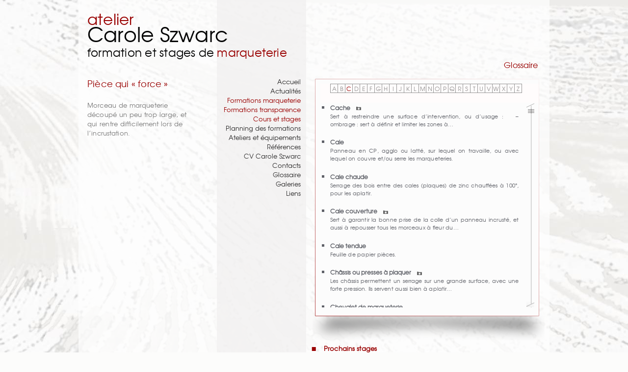

--- FILE ---
content_type: text/html; charset=UTF-8
request_url: https://www.caroleszwarc.fr/piece-qui-force/?lettre=C
body_size: 4956
content:

  <!DOCTYPE HTML>
<!--[if lt IE 7]> <html class="no-js ie6 oldie" lang="fr-FR"> <![endif]-->
<!--[if IE 7]>    <html class="no-js ie7 oldie" lang="fr-FR"> <![endif]-->
<!--[if IE 8]>    <html class="no-js ie8 oldie" lang="fr-FR"> <![endif]-->
<!--[if gt IE 8]><!--> <html class="no-js" lang="fr-FR"> <!--<![endif]-->
<head>
  <meta charset="utf-8" />
  <meta http-equiv="X-UA-Compatible" content="IE=edge,chrome=1" />
  <title>Pièce qui « force » | Carole Szwarc</title>
  <meta name="author" content="Carole Szwarc" />
  <meta name="viewport" content="width=device-width,initial-scale=1" />
  <link rel="shortcut icon" href="https://www.caroleszwarc.fr/wp-content/themes/caroleszwarc/img/icons/favicon.ico" />
<link rel="apple-touch-icon" href="https://www.caroleszwarc.fr/wp-content/themes/caroleszwarc/img/icons/apple-touch-icon.png" />
  <link rel="stylesheet" href="https://www.caroleszwarc.fr/wp-content/themes/basics/markup.css" />
  <link rel="stylesheet" href="https://www.caroleszwarc.fr/wp-content/themes/caroleszwarc/css/author.css" />
  <link rel="stylesheet" href="https://www.caroleszwarc.fr/wp-content/themes/basics/css/grid.css" />
  <link rel="stylesheet" href="https://www.caroleszwarc.fr/wp-content/themes/basics/css/tool.css" />
  <link rel="stylesheet" href="https://www.caroleszwarc.fr/wp-content/themes/caroleszwarc/css/jquery.jscrollpane.css" />
  <link rel="stylesheet" href="https://www.caroleszwarc.fr/wp-content/themes/caroleszwarc/css/jquery.colorbox.css" />
  <script src="https://www.caroleszwarc.fr/wp-content/themes/basics/js/libs/modernizr-2.0.6.min.js"></script>
  <link rel="profile" href="http://gmpg.org/xfn/11" />
  <link rel="alternate" type="application/rss+xml" title="Abonnez-vous au flux RSS de Carole Szwarc" href="https://www.caroleszwarc.fr/feed/" />
    <link rel="pingback" href="" />
    <script type="text/javascript">
    var _gaq = _gaq || [];
    _gaq.push(['_setAccount', 'UA-29508974-1']);
    _gaq.push(['_trackPageview']);

    (function() {
      var ga = document.createElement('script'); ga.type = 'text/javascript'; ga.async = true;
      ga.src = ('https:' == document.location.protocol ? 'https://ssl' : 'http://www') + '.google-analytics.com/ga.js';
      var s = document.getElementsByTagName('script')[0]; s.parentNode.insertBefore(ga, s);
    })();
  </script>
  
<!-- All in One SEO Pack 2.2.6.1 by Michael Torbert of Semper Fi Web Design[430,472] -->
<meta name="description"  content="Morceau de marqueterie découpé un peu trop large, et qui rentre difficilement lors de l'incrustation." />

<link rel="canonical" href="https://www.caroleszwarc.fr/piece-qui-force/" />
<!-- /all in one seo pack -->
<link rel='prev' title='Pelles à ombrer' href='https://www.caroleszwarc.fr/pelles-a-ombrer/' />
<link rel='next' title='Placage' href='https://www.caroleszwarc.fr/placage/' />
<meta name="generator" content="WordPress 4.1.42" />
<link rel='shortlink' href='https://www.caroleszwarc.fr/?p=809' />
<style type="text/css" id="custom-background-css">
body.custom-background { background-color: #fcfcfb; background-image: url('https://www.caroleszwarc.fr/wp-content/uploads/2012/02/bois.jpg'); background-repeat: no-repeat; background-position: top center; background-attachment: fixed; }
</style>
</head>
<body class="single single-post postid-809 single-format-standard custom-background singular">
<div id="page" class="container hfeed" role="document">
  <div id="banner">
    <header role="banner">
      <hgroup id="branding" class="vcard">
        <h1 id="site-title" class="fn org">
          <span>atelier</span><br />
          <a class="url home bookmark" href="https://www.caroleszwarc.fr/" rel="home">Carole Szwarc</a>
        </h1>
        <h2 id="site-description">formation et stages de <strong>marqueterie</strong></h2>
      </hgroup> <!-- eo #branding -->
    </header>
  </div> <!-- eo #banner -->

    <div id="content" >  <div id="main">
    <section role="main">
      
      
              <article id="post-809" class="post-809 post type-post status-publish format-standard hentry category-glossaire">
        <header>
      <h1 class="entry-title">
                Pièce qui « force »              </h1>
          </header>
  
  
    <div class="entry-content">
    <div class="inside">
                    
                  <p>Morceau de marqueterie découpé un peu trop large,  et qui rentre difficilement lors de l&rsquo;incrustation.</p>
        
                
        
          </div>
  </div> <!-- eo .entry-content -->
  </article> <!-- eo #post-809 -->      
          </section>

          <section role="complementary">
              <div id="comments">
                  
                		      </div><!-- eo #comments -->      </section>
      </div> <!-- eo #main -->

  </div> <!-- eo #content -->

<nav id="site-navigation" role="navigation">
  <ul id="menu-principal" class="site-navigation"><li id="menu-item-36" class="menu-item menu-item-type-custom menu-item-object-custom menu-item-36"><a href="http://www.caroleszwarc.fr/">Accueil</a></li>
<li id="menu-item-63" class="menu-item menu-item-type-post_type menu-item-object-page menu-item-63"><a href="https://www.caroleszwarc.fr/actualites-marqueterie/">Actualités</a></li>
<li id="menu-item-162" class="parent menu-item menu-item-type-custom menu-item-object-custom menu-item-has-children menu-item-162"><a href="#">Formations marqueterie</a>
<ul class="sub-menu">
	<li id="menu-item-161" class="menu-item menu-item-type-post_type menu-item-object-post menu-item-161"><a href="https://www.caroleszwarc.fr/initiation-marqueterie-m1/">Initiation [M1]</a></li>
	<li id="menu-item-191" class="menu-item menu-item-type-post_type menu-item-object-post menu-item-191"><a href="https://www.caroleszwarc.fr/perfectionnement-marqueterie-m2/">Perfectionnement [M2]</a></li>
	<li id="menu-item-190" class="menu-item menu-item-type-post_type menu-item-object-post menu-item-190"><a href="https://www.caroleszwarc.fr/perfectionnement-marqueterie-m3/">Perfectionnement [M3]</a></li>
	<li id="menu-item-189" class="menu-item menu-item-type-post_type menu-item-object-post menu-item-189"><a href="https://www.caroleszwarc.fr/perfectionnement-marqueterie-m4/">Perfectionnement [M4]</a></li>
	<li id="menu-item-187" class="menu-item menu-item-type-post_type menu-item-object-post menu-item-187"><a href="https://www.caroleszwarc.fr/sciage-conique-marqueterie-mco/">Sciage conique [MCO]</a></li>
	<li id="menu-item-876" class="menu-item menu-item-type-post_type menu-item-object-post menu-item-876"><a href="https://www.caroleszwarc.fr/dessin-dune-marqueterie-mdes/">Dessin [MDES]</a></li>
	<li id="menu-item-188" class="menu-item menu-item-type-post_type menu-item-object-post menu-item-188"><a href="https://www.caroleszwarc.fr/marqueterie-galbee-mga/">Marqueterie galbée [MGA]</a></li>
</ul>
</li>
<li id="menu-item-163" class="parent menu-item menu-item-type-custom menu-item-object-custom menu-item-has-children menu-item-163"><a href="#">Formations transparence</a>
<ul class="sub-menu">
	<li id="menu-item-186" class="menu-item menu-item-type-post_type menu-item-object-post menu-item-186"><a href="https://www.caroleszwarc.fr/fondu-degrade-marqueterie-tr1/">Fondu-dégradé [TR1]</a></li>
	<li id="menu-item-185" class="menu-item menu-item-type-post_type menu-item-object-post menu-item-185"><a href="https://www.caroleszwarc.fr/gravure-feuille-dor-tr2/">Gravure Feuille d&rsquo;or [TR2]</a></li>
</ul>
</li>
<li id="menu-item-164" class="parent menu-item menu-item-type-custom menu-item-object-custom menu-item-has-children menu-item-164"><a href="#">Cours et stages</a>
<ul class="sub-menu">
	<li id="menu-item-184" class="menu-item menu-item-type-post_type menu-item-object-post menu-item-184"><a href="https://www.caroleszwarc.fr/cours-hebdomadaires-marqueterie/">Cours hebdomadaires</a></li>
	<li id="menu-item-183" class="menu-item menu-item-type-post_type menu-item-object-post menu-item-183"><a href="https://www.caroleszwarc.fr/stages-marqueterie-sur-mesure/">Stages sur mesure</a></li>
</ul>
</li>
<li id="menu-item-200" class="menu-item menu-item-type-post_type menu-item-object-page menu-item-200"><a href="https://www.caroleszwarc.fr/planning-des-formations/">Planning des formations</a></li>
<li id="menu-item-34" class="menu-item menu-item-type-post_type menu-item-object-page menu-item-34"><a href="https://www.caroleszwarc.fr/ateliers-et-equipements/">Ateliers et équipements</a></li>
<li id="menu-item-33" class="menu-item menu-item-type-post_type menu-item-object-page menu-item-33"><a href="https://www.caroleszwarc.fr/references/">Références</a></li>
<li id="menu-item-35" class="menu-item menu-item-type-post_type menu-item-object-page menu-item-35"><a href="https://www.caroleszwarc.fr/cv-carole-szwarc/">CV Carole Szwarc</a></li>
<li id="menu-item-26" class="menu-item menu-item-type-post_type menu-item-object-page menu-item-26"><a href="https://www.caroleszwarc.fr/nous-contacter/">Contacts</a></li>
<li id="menu-item-101" class="menu-item menu-item-type-post_type menu-item-object-page menu-item-101"><a href="https://www.caroleszwarc.fr/glossaire/">Glossaire</a></li>
<li id="menu-item-592" class="menu-item menu-item-type-post_type menu-item-object-gallery menu-item-592"><a href="https://www.caroleszwarc.fr/gallery/m1/">Galeries</a></li>
<li id="menu-item-54" class="menu-item menu-item-type-post_type menu-item-object-page menu-item-54"><a href="https://www.caroleszwarc.fr/liens/">Liens</a></li>
</ul>  <div id="social">
    <a rel="external" title="Page Facebook de l'Atelier Carole Szwarc" href="https://www.facebook.com/pages/Atelier-Carole-Szwarc-Formation-et-stages-en-Marqueterie/289008344495864"><img src="https://www.caroleszwarc.fr/wp-content/themes/caroleszwarc/img/logo_facebook_bw.png" alt="Facebook Formation et stages en Marqueterie"></a>
    
    <a href='https://fr.linkedin.com/in/carole-szwarc-75003?trk=profile-badge' rel="external"><img src="https://www.caroleszwarc.fr/wp-content/themes/caroleszwarc/img/logo_linkedin_bw.png" alt="Linked In"></a>
  </div>
</nav> <!-- eo #site-navigation -->
  
  <aside id="annex" class="listing glossaire" role="complementary">
    <header>
      <h1>Glossaire</h1>
    </header>
    <section id="listing">
      <nav id="alphabet">
        <ul>
                      <li >
              <a class="first" href="https://www.caroleszwarc.fr/piece-qui-force/?lettre=A">A</a>
            </li>
                      <li >
              <a  href="https://www.caroleszwarc.fr/piece-qui-force/?lettre=B">B</a>
            </li>
                      <li class="active">
              <a  href="https://www.caroleszwarc.fr/piece-qui-force/?lettre=C">C</a>
            </li>
                      <li >
              <a  href="https://www.caroleszwarc.fr/piece-qui-force/?lettre=D">D</a>
            </li>
                      <li >
              <a  href="https://www.caroleszwarc.fr/piece-qui-force/?lettre=E">E</a>
            </li>
                      <li >
              <a  href="https://www.caroleszwarc.fr/piece-qui-force/?lettre=F">F</a>
            </li>
                      <li >
              <a  href="https://www.caroleszwarc.fr/piece-qui-force/?lettre=G">G</a>
            </li>
                      <li >
              <a  href="https://www.caroleszwarc.fr/piece-qui-force/?lettre=H">H</a>
            </li>
                      <li >
              <a  href="https://www.caroleszwarc.fr/piece-qui-force/?lettre=I">I</a>
            </li>
                      <li >
              <a  href="https://www.caroleszwarc.fr/piece-qui-force/?lettre=J">J</a>
            </li>
                      <li >
              <a  href="https://www.caroleszwarc.fr/piece-qui-force/?lettre=K">K</a>
            </li>
                      <li >
              <a  href="https://www.caroleszwarc.fr/piece-qui-force/?lettre=L">L</a>
            </li>
                      <li >
              <a  href="https://www.caroleszwarc.fr/piece-qui-force/?lettre=M">M</a>
            </li>
                      <li >
              <a  href="https://www.caroleszwarc.fr/piece-qui-force/?lettre=N">N</a>
            </li>
                      <li >
              <a  href="https://www.caroleszwarc.fr/piece-qui-force/?lettre=O">O</a>
            </li>
                      <li >
              <a  href="https://www.caroleszwarc.fr/piece-qui-force/?lettre=P">P</a>
            </li>
                      <li >
              <a  href="https://www.caroleszwarc.fr/piece-qui-force/?lettre=Q">Q</a>
            </li>
                      <li >
              <a  href="https://www.caroleszwarc.fr/piece-qui-force/?lettre=R">R</a>
            </li>
                      <li >
              <a  href="https://www.caroleszwarc.fr/piece-qui-force/?lettre=S">S</a>
            </li>
                      <li >
              <a  href="https://www.caroleszwarc.fr/piece-qui-force/?lettre=T">T</a>
            </li>
                      <li >
              <a  href="https://www.caroleszwarc.fr/piece-qui-force/?lettre=U">U</a>
            </li>
                      <li >
              <a  href="https://www.caroleszwarc.fr/piece-qui-force/?lettre=V">V</a>
            </li>
                      <li >
              <a  href="https://www.caroleszwarc.fr/piece-qui-force/?lettre=W">W</a>
            </li>
                      <li >
              <a  href="https://www.caroleszwarc.fr/piece-qui-force/?lettre=X">X</a>
            </li>
                      <li >
              <a  href="https://www.caroleszwarc.fr/piece-qui-force/?lettre=Y">Y</a>
            </li>
                      <li >
              <a  href="https://www.caroleszwarc.fr/piece-qui-force/?lettre=Z">Z</a>
            </li>
                  </ul>
      </nav>
                  <div class="content">
        <ul>
                    <li>
            <a href="https://www.caroleszwarc.fr/cache/?lettre=C" rel="lightbox">
              Cache                              <img src="https://www.caroleszwarc.fr/wp-content/themes/caroleszwarc/img/appareil-photo.png" alt="Photo" title="Ce mot est représenté par une photo." />
                          </a>
            <p><p>Sert à restreindre une surface d&rsquo;intervention, ou d&rsquo;usage : &nbsp; &#8211; ombrage : sert à définir et limiter les zones à&#8230;</p>
</p>
          </li>
                    <li>
            <a href="https://www.caroleszwarc.fr/cale/?lettre=C" rel="lightbox">
              Cale                          </a>
            <p><p>Panneau en CP, agglo ou latté, sur lequel on travaille, ou avec lequel on couvre et/ou serre les marqueteries.</p>
</p>
          </li>
                    <li>
            <a href="https://www.caroleszwarc.fr/cale-chaude/?lettre=C" rel="lightbox">
              Cale chaude                          </a>
            <p><p>Serrage des bois entre des cales (plaques) de zinc chauffées à 100°, pour les aplatir.</p>
</p>
          </li>
                    <li>
            <a href="https://www.caroleszwarc.fr/cale-couverture/?lettre=C" rel="lightbox">
              Cale couverture                              <img src="https://www.caroleszwarc.fr/wp-content/themes/caroleszwarc/img/appareil-photo.png" alt="Photo" title="Ce mot est représenté par une photo." />
                          </a>
            <p><p>Sert à garantir la bonne prise de la colle d&rsquo;un panneau incrusté, et aussi à repousser tous les morceaux à fleur du&#8230;</p>
</p>
          </li>
                    <li>
            <a href="https://www.caroleszwarc.fr/cale-tendue/?lettre=C" rel="lightbox">
              Cale tendue                          </a>
            <p><p>Feuille de papier pièces.</p>
</p>
          </li>
                    <li>
            <a href="https://www.caroleszwarc.fr/chassis-ou-presses-a-plaquer/?lettre=C" rel="lightbox">
              Châssis ou presses à plaquer                              <img src="https://www.caroleszwarc.fr/wp-content/themes/caroleszwarc/img/appareil-photo.png" alt="Photo" title="Ce mot est représenté par une photo." />
                          </a>
            <p><p>Les châssis permettent un serrage sur une grande surface, avec une forte pression. Ils servent aussi bien à aplatir&#8230;</p>
</p>
          </li>
                    <li>
            <a href="https://www.caroleszwarc.fr/chevalet-de-marqueterie/?lettre=C" rel="lightbox">
              Chevalet de marqueterie                          </a>
            <p><p>Outil mécanique manuel servant à scier les pièces de marqueterie, datant du XVIIIe siècle, et toujours utilisé de&#8230;</p>
</p>
          </li>
                    <li>
            <a href="https://www.caroleszwarc.fr/chocolat/?lettre=C" rel="lightbox">
              Chocolat                          </a>
            <p><p>Source de magnésium et d&rsquo;endorphines, indispensables au bien être de tout bon marqueteur ou épicurien.</p>
</p>
          </li>
                    <li>
            <a href="https://www.caroleszwarc.fr/colle-chaude/?lettre=C" rel="lightbox">
              Colle chaude                              <img src="https://www.caroleszwarc.fr/wp-content/themes/caroleszwarc/img/appareil-photo.png" alt="Photo" title="Ce mot est représenté par une photo." />
                          </a>
            <p><p>Celle des marqueteurs est composée de 3 mesures d&rsquo;os pour une de nerf (en volume). On appelle &laquo;&nbsp;colle chaude&nbsp;&raquo; une colle&#8230;</p>
</p>
          </li>
                    <li>
            <a href="https://www.caroleszwarc.fr/contrecale/?lettre=C" rel="lightbox">
              Contrecale                          </a>
            <p><p>Basting utilisé dans les presses pour ne pas endommager la surface des cales de serrage et pour répartir la pression.</p>
</p>
          </li>
                    <li>
            <a href="https://www.caroleszwarc.fr/contreparement/?lettre=C" rel="lightbox">
              Contreparement                          </a>
            <p><p>Face collée contre le support. C&rsquo;est le coté envers de la marqueterie : celui où le bois était visible avant le&#8230;</p>
</p>
          </li>
                    <li>
            <a href="https://www.caroleszwarc.fr/contreplaque/?lettre=C" rel="lightbox">
              Contreplaque                          </a>
            <p><p>- matériau : placage d&rsquo;un bois non précieux, d&rsquo;une épaisseur supérieure ou égale à 15/10e mm. &nbsp; &#8211; fonction :&#8230;</p>
</p>
          </li>
                  </ul>
      </div>
          </section>
    <section id="prochains-stages"><h2>Prochains stages</h2><p>Marqueterie Tous niveaux - du 12 au 16 janvier 2026 - Paris<br />
Clôture des inscriptions le 2 janvier 2026<br />
<br />
Marqueterie Tous niveaux - du 16 au 20 février 2026 - Paris<br />
Clôture des inscriptions le 6 février 2026</p></section>  </aside>
  
  <aside id="frise" role="complementary"><img src="https://www.caroleszwarc.fr/wp-content/uploads/2012/01/Pot-de-colle_LT_web-164x166_bw.jpg" alt="" /><img src="https://www.caroleszwarc.fr/wp-content/uploads/2012/01/Atelier_équipements_02_recad_web-164x166_bw.jpg" alt="" /><img src="https://www.caroleszwarc.fr/wp-content/uploads/2012/02/Fourneau_a_ombrer_LT_web-164x166_bw.jpg" alt="" /><img src="https://www.caroleszwarc.fr/wp-content/uploads/2012/01/Atelier_équipements_01x_recad_web-164x166_bw.jpg" alt="" /><img src="https://www.caroleszwarc.fr/wp-content/uploads/2012/01/Atelier_équipements_03_recad_web-164x166_bw.jpg" alt="" /></aside>
  <div id="content-info">
    <footer role="contentinfo">
      <section id="colophon">
        <ul id="footer-navigation" class="menu"><li id="menu-item-24" class="menu-item menu-item-type-post_type menu-item-object-page menu-item-24"><a rel="lightbox" href="https://www.caroleszwarc.fr/mentions-legales/">Mentions légales</a></li>
<li id="menu-item-1506" class="menu-item menu-item-type-custom menu-item-object-custom menu-item-1506"><a target="_blank" href="http://caroleszwarc.us15.list-manage.com/subscribe?u=f8b0e3defa4979a65d2edb8fd&#038;id=4d630f4b6f">Newsletter</a></li>
<li id="menu-item-23" class="menu-item menu-item-type-post_type menu-item-object-page menu-item-23"><a href="https://www.caroleszwarc.fr/nous-contacter/">Nous contacter</a></li>
</ul>        <span id="copyright" class="source-org vcard copyright">
          &copy; Carole Szwarc,<br />tous droits réservés 2026        </span> <!-- eo #copyright -->
      </section> <!-- eo #colophon -->
      <address>
      Atelier Carole Szwarc<br />
      14 rue de la Corderie<br />
      75003 Paris      </address>
      <!-- 57 queries. 0, 106 seconds. -->
    </footer>
  </div> <!-- eo #content-info -->
</div> <!-- eo #page -->
  <!--[if lt IE 7 ]>
  <script src="//ajax.googleapis.com/ajax/libs/chrome-frame/1.0.3/CFInstall.min.js"></script>
  <script>window.attachEvent('onload',function(){CFInstall.check({mode:'overlay'})})</script>
  <script src="https://www.caroleszwarc.fr/wp-content/themes/basics/js/libs/dd_belatedpng.js"></script>
  <script>DD_belatedPNG.fix("img, .png_bg");</script>
  <![endif]-->
  <script>var siteurl = "https://www.caroleszwarc.fr/wp-content/themes/caroleszwarc";</script>
  <script type='text/javascript' src='https://www.caroleszwarc.fr/wp-includes/js/comment-reply.min.js?ver=4.1.42'></script>
<script type='text/javascript' src='https://www.caroleszwarc.fr/wp-content/themes/basics/js/libs/jquery-1.6.4.min.js?ver=4.1.42'></script>
<script type='text/javascript' src='https://www.caroleszwarc.fr/wp-content/themes/basics/js/plugins.js?ver=4.1.42'></script>
<script type='text/javascript' src='https://www.caroleszwarc.fr/wp-content/themes/caroleszwarc/js/jquery.colorbox-min.js?ver=4.1.42'></script>
<script type='text/javascript' src='https://www.caroleszwarc.fr/wp-content/themes/caroleszwarc/js/jquery.mousewheel.js?ver=4.1.42'></script>
<script type='text/javascript' src='https://www.caroleszwarc.fr/wp-content/themes/caroleszwarc/js/jquery.jscrollpane.min.js?ver=4.1.42'></script>
<script type='text/javascript' src='https://www.caroleszwarc.fr/wp-content/themes/caroleszwarc/js/galleria/galleria-1.2.6.min.js?ver=4.1.42'></script>
<script type='text/javascript' src='https://www.caroleszwarc.fr/wp-content/themes/caroleszwarc/js/script.js?ver=1.7'></script>
</body>
</html>

<!-- Performance optimized by W3 Total Cache. Learn more: http://www.w3-edge.com/wordpress-plugins/

 Served from: www.caroleszwarc.fr @ 2026-01-13 07:12:44 by W3 Total Cache -->

--- FILE ---
content_type: text/css
request_url: https://www.caroleszwarc.fr/wp-content/themes/basics/markup.css
body_size: 2275
content:
/*
Theme Name: Basics
Author: Bruno Bichet <http://css4design.com>

Markup.css -- Used to give both TinyMCE editor and your website a simili vertical grid and basic style to markup.
This file may contains all styles with some impact on typo, color, line-height, margin, padding, etc. 
Except for WordPress media, you shouldn't use any classes or ID's selector. Just basic markup.
Keep your positioning styles within grid.css or author.css
					  
					  ****              ***
					  **********    *******
			  ****     *********     *******     ***
			 ******     *******      *********   ****
			 *******    ******        *******   *****
			 *******     *****  **     *****   ******
			  *******     ***  ****     ***   *******
			  ********     *   *****    ***  *******
			   ********       ******        *******
				*******      ********      *******
				  ******    **********    ******
					**************************
					 *********************
						****************
						   ***********
							 ******
								*

				   For Those About to Rock. Fire!
*/

/** 
 * HTML5 Boilerplate Normalize
 */
@import "css/normalize.css";

/**
 * Set the Width of WYSIWYG Editor. 
 * Should match the width of your main content. 
 * Think about `$content_width = 580` in functions.php 
 */
html .mceContentBody { 
	max-width: 580px; 
}

/**
 * What is the Dresscode Today?
 */

/* Links first: it's the blood of Web */

a, a:active, a:visited {
	text-decoration: underline;
	color: #5B6322; 
}
a:hover { 
	color: #222;
}

h1 a, h2 a, h3 a, h4 a, h5 a, h6 a {  }
h1 a:hover, h2 a:hover, h3 a:hover, h4 a:hover, h5 a:hover, h6 a:hover {  }

/* Typography 
(font-family, font-size, line-height and color property are set in css/normalize.css) */

h1, h2, h3, h4, h5, h6 {
	font-family: "Gill Sans", "Gill Sans MT", Calibri, sans-serif;
	font-weight: normal;
	margin: 1em 0 .539em 0;
	line-height: 1;
	letter-spacing: .01em;
}
h1 { 
	font-size: 1.85em; /* 24px */ 
}
h2 { 
	font-size: 1.539em; /* 20px */ 
}
h3 { 
	font-size: 1.385em; /* 18px */ 
}
h4 { 
	font-size: 1.231em; /* 16px */ 
}
h5, h6 { 
	font-size: 1em; /* 13px */ 
}
h6 { 
	font-style: italic; 
}
p { 
	text-align: justify;
	letter-spacing: .01em;
	word-spacing: .05em; 
	hyphenate: auto; 
	hyphenate-lines: 3; 
}

/* Vertical grid */

p, blockquote, figure, dl, dialog, ol, ul, nav, menu {
	margin-bottom: 1.539em; 
}
li ul, li ol { 
	margin-bottom: 0; 
	margin-top: 0; 
}
dt { 
	margin-bottom: .539em; 
}
dd { 
	margin-bottom: 1.539em; 
}
address, blockquote p, li p, dl p {
	margin-bottom: 1.539em;
}

table { 
	width: 100%; 
}
table, form { 
	margin-bottom: 1.439em; 
}
fieldset { 
	border: 0; 
}
th, td { 
	border: 1px solid #222; 
}
th, td, caption, fieldset { 
	padding: .27em .539em; 
}

legend { 
	padding: 0 .27em; 
}
button { 
	vertical-align: middle; 
}
input, textarea { 
	padding: 0.27em; 
}
textarea { 
	width: 99%;
	max-width: 99%; 
}

/** 
 * WordPress classes 
 */

.sticky {  }
.bypostauthor {  }

/* Text alignment */

.left {
	text-align: left;
}
.right {
	text-align: right;
}
.center {
	text-align: center;
}
.justify {
	text-align: justify;
}

/* Images & WordPress Media */

.alignleft {
	display: inline;
	float: left;
}
.alignright {
	display: inline;
	float: right;
	margin-left: 1em;
}
.aligncenter {
	clear: both;
	display: block;
	margin: 0 auto;
	margin: 1.539em 0;
}
.alignnone {
	float: none;
	margin: 1.539em;
}

img { 
	border: 0;
	vertical-align: bottom
}
a img { 
	border: none; 
}
p img { 
	margin-bottom: .539em; /* a small bottom margin prevents content floating under images */
}

/** 
 * WordPress Media
 * Resize images to fit the main content area.
 * - Applies only to images uploaded via WordPress by targeting size-* classes.
 * - Other images will be left alone. Use "size-auto" class to apply to other images.
 */
img.size-auto, img.size-full, img.size-large, img.size-medium, .attachment img, .widget-area img {
	max-width: 100%; /* When images are too wide for containing element, force them to fit. */
	height: auto; /* Override height to match resized width for correct aspect ratio. */
}
figure.thumb-small {
	float: left;
	margin-right: 1.539em;
}
figure.thumb-medium {  }
figure.thumb-large {  }

img.attachment-thumbnail {  }
img.attachment-medium {  }
img.attachment-large {  }

img.alignleft, figure.alignleft {
	float: left;
	margin: 1.539em 1.539em 1.539em 0;
}
img.alignright, figure.alignright {
	float: right;
	margin: 1.539em 0 1.539em 1.539em;
}
img.aligncenter, figure.aligncenter, p.attachment img {
	display: block;
	margin: 1.539em auto;
}
img.alignnone {
	display: inline;
	margin: .27em;
}
figure.alignnone {
	display: block;
	margin: .27em;
}
figure img { 
	margin: .27em 0; 
}
figcaption, .wp-caption, .wp-caption-text, .gallery-caption { 
	padding: .539em 0;
	font-style: italic;
	font-size: .85em;
}
.gallery-item dd {
	margin-bottom: 0;
}
.wp-smiley { 
	margin: 0; 
}

/* General Presentation */

figcaption, address, blockquote, q, cite, em, i, caption, var, dfn { 
	font-style: italic; 
}
q cite, q q { 
	font-style: normal 
}
b, dt, legend, caption, th, thead { 
	font-weight: bold; /* strong in h5pb */ 
}
s, strike { 
	text-decoration: line-through; 
}
bdo { 
	border-bottom: 1px dotted; 
}
u { 
	text-decoration: underline; 
}
time[title] {
	border: 1px dotted;
	border-width: 0 0 1px 0;
}
time[title]:hover { 
	cursor: help 
}

ul { 
	list-style: disc inside none; 
}
ol { 
	list-style: decimal inside none; 
}
ol li, ul ol li { 
	list-style: decimal inside none; 
}
ul li { 
	list-style: disc inside none; 
}
ul ul li { 
	list-style: circle inside none; 
}
ul ul ul li { 
	list-style-type: square; 
}
ol ol li { 
	list-style-type: lower-alpha; 
}
ol ol ol li { 
	list-style-type: lower-roman; 
}

textarea, caption, td { 
	text-align: left; 
}
th { 
	text-align: center; 
} 
tbody th { 
	text-align: left; 
}

/** 
 * Goodies 
 * Should appear in author.css but it's fun to see it into the WYSIWYG Editor ;) 
 */
 
strong a {
    font-weight: normal;
    padding: .27em .539em;
    background: #F29F05;
    color: #000;
    -webkit-border-top-left-radius: 8px;
    -webkit-border-bottom-right-radius: 8px;
    -moz-border-radius-topleft: 8px;
    -moz-border-radius-bottomright: 8px;
    border-top-left-radius: 8px;
    border-bottom-right-radius: 8px;
}
em a {
    font-weight: normal;
    padding: .27em .539em;
    background: #000;
    color: #fff;
    -webkit-border-radius: 3px;
    -moz-border-radius: 3px;
    border-radius: 3px;

}
/* We Salute you */

--- FILE ---
content_type: text/css
request_url: https://www.caroleszwarc.fr/wp-content/themes/caroleszwarc/css/author.css
body_size: 2343
content:
/*
@package WordPress
@subpackage Carole Szwarc
@author Vincent Fouache <vincent@safe-groupe.fr>
@version 0.1
@since Version 0.1
@todo All
*/

@font-face {
  font-family: 'TeXGyreAdventorRegular';
  src: url('../fonts/texgyreadventor-regular-webfont.eot');
  src: url('../fonts/texgyreadventor-regular-webfont.eot?#iefix') format('embedded-opentype'), url('../fonts/texgyreadventor-regular-webfont.woff') format('woff'), url('../fonts/texgyreadventor-regular-webfont.ttf') format('truetype'), url('../fonts/texgyreadventor-regular-webfont.svg#TeXGyreAdventorRegular') format('svg');
  font-weight: normal;
  font-style: normal;
}
@font-face {
  font-family: 'TeXGyreAdventorBold';
  src: url('../fonts/texgyreadventor-bold-webfont.eot');
  src: url('../fonts/texgyreadventor-bold-webfont.eot?#iefix') format('embedded-opentype'), url('../fonts/texgyreadventor-bold-webfont.woff') format('woff'), url('../fonts/texgyreadventor-bold-webfont.ttf') format('truetype'), url('../fonts/texgyreadventor-bold-webfont.svg#TeXGyreAdventorBold') format('svg');
  font-weight: normal;
  font-style: normal;
}
::-moz-selection { background: #990000; color: #fff; text-shadow: none; }
::selection { background: #990000; color: #fff; text-shadow: none; }
h1, h2, h3, h4, h5, h6, #page {
  font-family: "Century Gothic", "Avant Garde", Avenir, TeXGyreAdventorRegular, Verdana, sans-serif;
}
h2 { font-size: 1.3em; }
a, a:active, a:visited {
  color: #2F2E2E;
  text-decoration: none;
}
a:hover {
  color: #2F2E2E;
  text-decoration: underline;
}
.entry-content a { color: #615f5f; text-decoration: underline; }
a.download {
  background: transparent url('../img/download.png') no-repeat center right;
  padding-right: 14px;
  text-decoration: none;
}
#page {
  background: transparent url('../img/bg_page.png') repeat 0 0;
  width: 942px;
  padding-left: 18px;
}
#banner {
  position: absolute;
  color: #060606;
  z-index: 100;
}
#banner span { font-size: 1.3em; }
#banner span, #banner strong {
  font-weight: normal;
  color: #990000;
}
#banner a {
  font-size: 1.7em;
  text-decoration: none;
  color: #060606;
}
#site-title {
  margin-bottom: 0.2em;
  line-height: 1.2em;
}
#site-description {
  font-size: 1.8em;
  margin-top: 0;
}
#content {
  overflow: hidden;
  padding-top: 141px;
  float: left;
  width: 220px;
  padding-right: 44px;
  color: #7c7c7c;
  font-size: 1em;
}
#site-navigation {
  background: transparent url('../img/bg_menu.png') repeat 0 0;
  float: left;
  width: 182px;
  height: 680px;
  padding-top: 157px;
  text-align: right;
  margin-bottom: 1em;
  position: relative;
}
#site-navigation ul { margin-right: 11px; }
#site-navigation ul ul { margin: 0; }
#site-navigation li { list-style: none; }
#site-navigation li li a { color: #6a6868; font-size: .9em; }
#site-navigation .current-menu-item a { font-weight: bold; }
#site-navigation .parent a { color: #990000; }
#site-navigation .parent ul a { color: #6a6868; }
#social {
  position: absolute;
  bottom: 10px;
  left: 10px;
}
h1.entry-title { font-size: 1.4em; color: #990000; line-height: 1.3em; }
h1.entry-title a {
  text-decoration: none;
  color: #990000;
}
.entry-content {
  overflow: auto;
  height: 610px;
  width: 247px;
}
.entry-content p { text-align: left; }
.entry-content ul { padding: 0 0 0 14px; }
.entry-content li { padding-bottom: 5px; }
/* Permet de fixer la largeur du contenu même quand le scroll est rajouté. */
.entry-content .inside { width: 220px; }
.entry-content figure, .lightbox-content figure {
  background: transparent url('../img/cadre_miniature.png') no-repeat 0 0;
  width: 213px;
  height: 130px;
  padding-left: 7px;
  padding-top: 4px;
}
#frise {
  clear: both;
}
#frise img:first-child { margin-left: 2px; }
#frise img { margin-right: 24px; }
#content-info {
  clear: both;
  overflow: hidden;
  font-size: .9em;
  color: #595757;
  margin-top: 1.2em;
}
#footer-navigation {
  text-align: right;
}
#footer-navigation li { list-style: none; }
#footer-navigation a {
  color: #595757;
  text-decoration: none;
}
#footer-navigation a:hover { text-decoration: underline; }
#colophon {
  background: transparent url('../img/bg_menu.png') repeat 0 0;
  float: left;
  width: 171px;
  height: 125px;
  text-align: right;
  margin-left: 263px;
  padding-right: 11px;
}
#content-info address {
  float: left;
  font-style: normal;
  margin-top: 0.9em;
  margin-left: 11px;
}
#annex {
  float: right;
  width: 485px;
  margin-top: 161px;
}
#annex figure {
  background: transparent url('../img/cadre.png') no-repeat 0 0;
  width: 475px;
  height: 541px;
  overflow: hidden;
}
#annex figure img { margin: 1.2em 1.3em; }
#prochains-stages {
  background: transparent url('../img/square.png') no-repeat 0 3px;
  padding-left: 25px;
  color: #990000;
  font-size: 1em;
}
#prochains-stages h2 {
  font-weight: bold;
  margin: -15px 0 0;
  font-size: 1em;
}
#prochains-stages p { margin-top: .4em; }
#listing {
  background: transparent url('../img/bg_listing.png') no-repeat 0 0;
  width: 461px;
  height: 534px;
  margin-left: 2px;
  padding-right: 12px;
  padding-top: 10px;
}
#listing ul { margin: 0; padding-left: 36px; }
#listing li {
  list-style: square;
  color: #5f6168;
  margin-bottom: 1.5em;
}
#listing a {
  color: #5f6168;
  font-weight: bold;
  font-size: .9em;
}
#listing a img {
  vertical-align: middle;
  padding-left: .8em;
}
#listing p {
  margin: 0 0 0 37px;
  font-size: .85em;
}
#listing .content p { margin: 0; }
#listing .content {
  height: 455px;
  overflow: auto;
  width: 440px;
  padding-right: 12px;
}
.glossaire #listing .content {
  height: 418px;
}
#annex.listing, #annex.gallery { margin-top: 109px; }
#annex.listing #prochains-stages h2 { margin-top: 0; }
#annex h1 {
  color: #990000;
  font-size: 1.2em;
  text-align: right;
  padding-right: 1.5em;
  margin-bottom: 1.4em;
}
#alphabet {
  overflow: hidden;
  background-color: #fffcfc;
  margin: 0 0 0 16px;
}
#alphabet ul { padding: 0; margin-left: 20px; }
#alphabet li { list-style: none; float: left; }
#alphabet li a.first { border-left: 1px solid #939393; }
#alphabet li a {
  color: #939393;
  font-weight: normal;
  border: 1px solid #939393;
  border-left: 0;
  width: 14px;
  display: inline-block;
  text-align: center;
}
#alphabet li.active a { color: #990000; }
input[type=text], input[type=email], textarea {
  font-family: Arial, Helvetica, sans-serif;
  background: #fffcff;
  border: 1px solid #a9a8a8;
  width: 309px;
  color: #a9a8a8;
}
input[type=submit] {
  background: url('../img/button.png') no-repeat center bottom;
  color: #fff;
  font-family: Arial, Helvetica, sans-serif;
  width: 85px;
  height: 64px;
  border: 0;
}
#annex.planning h1 { padding-right: .8em; }
#planning {
  background: #939293;
  color: #fff;
  width: 461px;
  overflow: hidden;
  margin-left: 2px;
  padding-right: 12px;
  padding-top: 10px;
  padding-bottom: .5em;
}
#planning h3 {
  font-weight: bold;
  text-transform: uppercase;
  text-align: center;
  margin: 1em 0;
}
#planning .content { font-weight: bold; font-size: .9em; }
#planning table { margin-left: 12px; margin-bottom: 2em; }
#planning td { border: 0; }
#planning tr td:first-child { text-transform: uppercase; }
#planning .infos { font-size: .9em; }
#planning .infos p { text-align: center; margin-bottom: 1em; }
#planning_bottom {
  background: transparent url('../img/ombre_planning.png') no-repeat 0 0;
  width: 475px;
  height: 39px;
}
#planning .others a { font-weight: bold; padding-right: 8px; }
#gallery-border {
  background: transparent url('../img/cadre.png') no-repeat 0 0;
  width: 475px;
  height: 541px;
}
#gallery {
  margin-left: 16px;
  padding-top: 15px;
}
.galleria-buttons div {
  background: #000 url('../js/galleria/themes/classic/classic-map.png') no-repeat;
  position: absolute;
  width: 20px;
  height: 20px;
  cursor: pointer;
  opacity: .7;
  filter: alpha(opacity = 70);
  left: 41px;
  top: 15px;
  z-index: 1;
}
.galleria-buttons .play {
  background-position: -578px -5px;
}
.galleria-buttons .pause {
  background-position: -814px -5px;
}
.galleria-buttons .lightbox {
  background-position: -876px -5px;
  left: 67px;
}
.galleria-buttons div:hover {
  opacity: 1;
  filter: alpha(opacity = 100);
}
.galleria-lightbox-shadow { background-color: #939293 !important; }
.excerpt {
  font-weight: bold;
}
#contact {
  background: #fff;
  border: 10px solid #939293;
  width: 434px;
  overflow: hidden;
  padding-left: 18px;
  padding-top: 5px;
}
#contact_ombre {
  background: transparent url('../img/ombre_cadre.png') no-repeat 0 0;
  height: 39px;
  width: 475px;
}
#contact h2 { color: #990000; margin-bottom: 25px; }
#content.gallery {
  width: 280px;
  margin-left: -16px;
  padding-right: 0;
}
.gallery .entry-content, .gallery .entry-content .inside { width: auto; }
.gallery .entry-content { margin-top: 17px; }
#gallery-list ul { margin: 0; padding: 0; }
#gallery-list li {
  list-style: none;
  float: left;
  margin-left: 8px;
}
#gallery-list figure {
  background: #fff none;
  padding: 0;
  width: auto;
  height: auto;
}
#gallery-list figure img {
  border: 7px solid #939293;
  width: 108px;
  height: 108px;
}
#gallery-list .active figure img { border-color: #963131; }
#gallery-list figcaption a {
  font-style: normal;
  font-weight: bold;
  color: #990000;
  font-size: 1.1em;
  font-size: 1.1em;
}
#gallery-list figcaption { padding: 0; }

--- FILE ---
content_type: text/css
request_url: https://www.caroleszwarc.fr/wp-content/themes/basics/css/grid.css
body_size: 1947
content:
/*
[ B|a|s|i|c|s ]
[ G|r|i|d     ]

Version: 0.5
Mashup by: Bruno Bichet
	[ http://css4design.com/frameworks-css-fusion-blueprint-960-gs-the-simpler-grid ]

Whith:
	960 Grid System [http://960.gs]
	Blueprint CSS [http://blueprintcss.org]
	The Simpler Grid [ http://webdesignerwall.com/tutorials/the-simpler-css-grid ]

Licence: GPL et MIT

Informations on grid design and frameworks CSS (in french) :
	[ http://css4design.com/tag/framework-css ] (in french)
	[ http://css4design.com/tag/grille ] (in french)

More informations:
	[ http://css4design.com/grille-typographique-nombre-d-or ] (in french) 
	[ http://css4design.com/frameworks-css-blueprint-vs-960-grid-system ] (in french)

For Those About to Rock...
*/

/* 
In case you need a container for a 960 pixels large background (to match 960.gs)
(Sometimes you'll need to add background on <html> element too) 
body {
	width: 960px;
	margin: 0 auto;
}
*/

/* Group your columns in a container. */
.container {
	width: 940px;
	margin: 0 auto;
	position: relative;
}

/* Display the grids on .span-x or .container. */
.showgrid { background: url(grid.png) repeat-x; }

/* How behave columns? */
.span-1, .span-2, .span-3, .span-4, .span-5, .span-6, .span-7, .span-8, .span-9, .span-10, .span-11, .span-12, .span-13, .span-14, .span-15, .span-16, .span-17, .span-18, .span-19, .span-20, .span-21, .span-22, .span-23 {
	float: left;
	margin-left: 20px;
	position: relative;
}

/* The first column of a row need this class */
.first { 
	margin-left: 0;
	clear: left; 
}

/* Widths */
.span-1  { width: 20px; }
.span-2  { width: 60px; }
.span-3  { width: 100px; }
.span-4  { width: 140px; }
.span-5  { width: 180px; }
.span-6  { width: 220px; }
.span-7  { width: 260px; }
.span-8  { width: 300px; }
.span-9  { width: 340px; }
.span-10  { width: 380px; }
.span-11  { width: 420px; }
.span-12  { width: 460px; }
.span-13  { width: 500px; }
.span-14  { width: 540px; }
.span-15  { width: 580px; }
.span-16  { width: 620px; }
.span-17  { width: 660px; }
.span-18  { width: 700px; }
.span-19  { width: 740px; }
.span-20  { width: 780px; }
.span-21  { width: 820px; }
.span-22  { width: 860px; }
.span-23  { width: 900px; }

/* Add empty space after your element (suffix). */
.append-1  { padding-right: 40px; } 
.append-2  { padding-right: 80px; } 
.append-3  { padding-right: 120px; } 
.append-4  { padding-right: 160px; } 
.append-5  { padding-right: 200px; } 
.append-6  { padding-right: 240px; } 
.append-7  { padding-right: 280px; } 
.append-8  { padding-right: 320px; } 
.append-9  { padding-right: 360px; } 
.append-10  { padding-right: 400px; } 
.append-11  { padding-right: 440px; } 
.append-12  { padding-right: 480px; } 
.append-13  { padding-right: 520px; } 
.append-14  { padding-right: 560px; } 
.append-15  { padding-right: 600px; } 
.append-16  { padding-right: 640px; } 
.append-17  { padding-right: 680px; } 
.append-18  { padding-right: 720px; } 
.append-19  { padding-right: 760px; } 
.append-20  { padding-right: 800px; } 
.append-21  { padding-right: 840px; } 
.append-22  { padding-right: 880px; } 
.append-23  { padding-right: 920px; } 

/* Add empty space before your element  (prefix). */
.prepend-1  { padding-left: 40px; } 
.prepend-2  { padding-left: 80px; } 
.prepend-3  { padding-left: 120px; } 
.prepend-4  { padding-left: 160px; } 
.prepend-5  { padding-left: 200px; } 
.prepend-6  { padding-left: 240px; } 
.prepend-7  { padding-left: 280px; } 
.prepend-8  { padding-left: 320px; } 
.prepend-9  { padding-left: 360px; } 
.prepend-10  { padding-left: 400px; } 
.prepend-11  { padding-left: 440px; } 
.prepend-12  { padding-left: 480px; } 
.prepend-13  { padding-left: 520px; } 
.prepend-14  { padding-left: 560px; } 
.prepend-15  { padding-left: 600px; } 
.prepend-16  { padding-left: 640px; } 
.prepend-17  { padding-left: 680px; } 
.prepend-18  { padding-left: 720px; } 
.prepend-19  { padding-left: 760px; } 
.prepend-20  { padding-left: 800px; } 
.prepend-21  { padding-left: 840px; } 
.prepend-22  { padding-left: 880px; } 
.prepend-23  { padding-left: 920px; } 

/* Border on the left side of a column. */
.border {
	padding-left: 10px;
	margin-left: 9px;
	border-left: 1px solid #ddd;
}

/* Border with additional space (one colum width). */
div.colborder {
	padding-left: 30px;
	margin-left: 29px;
	border-left: 1px solid #eee;
}

/* Pull element to previous column or push it to the next column. */

.pull-1 { left: -40px; }
.pull-2 { left: -80px; }
.pull-3 { left: -120px; }
.pull-4 { left: -160px; }
.pull-5 { left: -200px; }
.pull-6 { left: -240px; }
.pull-7 { left: -280px; }
.pull-8 { left: -320px; }
.pull-9 { left: -360px; }
.pull-10 { left: -400px; }
.pull-11 { left: -440px; }
.pull-12 { left: -480px; }
.pull-13 { left: -520px; }
.pull-14 { left: -560px; }
.pull-15 { left: -600px; }
.pull-16 { left: -640px; }
.pull-17 { left: -680px; }
.pull-18 { left: -720px; }
.pull-19 { left: -760px; }
.pull-20 { left: -800px; }
.pull-21 { left: -840px; }
.pull-22 { left: -880px; }
.pull-23 { left: -920px; }
.pull-24 { left: -960px; }

.push-1 { left: 40px; }
.push-2 { left: 80px; }
.push-3 { left: 120px; }
.push-4 { left: 160px; }
.push-5 { left: 200px; }
.push-6 { left: 240px; }
.push-7 { left: 280px; }
.push-8 { left: 320px; }
.push-9 { left: 360px; }
.push-10 { left: 400px; }
.push-11 { left: 440px; }
.push-12 { left: 480px; }
.push-13 { left: 520px; }
.push-14 { left: 560px; }
.push-15 { left: 600px; }
.push-16 { left: 640px; }
.push-17 { left: 680px; }
.push-18 { left: 720px; }
.push-19 { left: 760px; }
.push-20 { left: 800px; }
.push-21 { left: 840px; }
.push-22 { left: 880px; }
.push-23 { left: 920px; }
.push-24 { left: 960px; }

.pull-1, .pull-2, .pull-3, .pull-4, .pull-5, .pull-6, .pull-7, .pull-8, .pull-9, .pull-10, .pull-11, .pull-12, .pull-13, .pull-14, .pull-15, .pull-16, .pull-17, .pull-18, .pull-19, .pull-20, .pull-21, .pull-22, .pull-23, .pull-24,
.push-1, .push-2, .push-3, .push-4, .push-5, .push-6, .push-7, .push-8, .push-9, .push-10, .push-11, .push-12, .push-13, .push-14, .push-15, .push-16, .push-17, .push-18, .push-19, .push-20, .push-21, .push-22, .push-23, .push-24 {
	position: relative;
	z-index: 1;
}

/* Width of input and textarea. */

input.span-1, textarea.span-1, input.span-2, textarea.span-2, input.span-3, textarea.span-3, input.span-4, textarea.span-4, input.span-5, textarea.span-5, input.span-6, textarea.span-6, input.span-7, textarea.span-7, input.span-8, textarea.span-8, input.span-9, textarea.span-9, input.span-10, textarea.span-10, input.span-11, textarea.span-11, input.span-12, textarea.span-12, input.span-13, textarea.span-13, input.span-14, textarea.span-14, input.span-15, textarea.span-15, input.span-16, textarea.span-16, input.span-17, textarea.span-17, input.span-18, textarea.span-18, input.span-19, textarea.span-19, input.span-20, textarea.span-20, input.span-21, textarea.span-21, input.span-22, textarea.span-22, input.span-23, textarea.span-23, input.span-24, textarea.span-24 {
	border: 1px;
	padding-left: 5px;
	padding-right: 5px;
}

input.span-1, textarea.span-1 { width: 8px; }
input.span-2, textarea.span-2 { width: 48px; }
input.span-3, textarea.span-3 { width: 88px; }
input.span-4, textarea.span-4 { width: 128px; }
input.span-5, textarea.span-5 { width: 168px; }
input.span-6, textarea.span-6 { width: 208px; }
input.span-7, textarea.span-7 { width: 248px; }
input.span-8, textarea.span-8 { width: 288px; }
input.span-9, textarea.span-9 { width: 328px; }
input.span-10, textarea.span-10 { width: 368px; }
input.span-11, textarea.span-11 { width: 408px; }
input.span-12, textarea.span-12 { width: 448px; }
input.span-13, textarea.span-13 { width: 488px; }
input.span-14, textarea.span-14 { width: 528px; }
input.span-15, textarea.span-15 { width: 568px; }
input.span-16, textarea.span-16 { width: 608px; }
input.span-17, textarea.span-17 { width: 648px; }
input.span-18, textarea.span-18 { width: 688px; }
input.span-19, textarea.span-19 { width: 728px; }
input.span-20, textarea.span-20 { width: 768px; }
input.span-21, textarea.span-21 { width: 808px; }
input.span-22, textarea.span-22 { width: 848px; }
input.span-23, textarea.span-23 { width: 888px; }
input.span-24, textarea.span-24 { width: 928px; }

/* We Salute you! */


--- FILE ---
content_type: text/css
request_url: https://www.caroleszwarc.fr/wp-content/themes/caroleszwarc/css/jquery.jscrollpane.css
body_size: 408
content:
.jspContainer {
  overflow: hidden;
  position: relative;
}

.jspPane {
  position: absolute;
}

.jspVerticalBar {
  position: absolute;
  top: 0;
  right: 0;
  width: 16px;
  height: 100%;
}

.jspHorizontalBar {
  position: absolute;
  bottom: 0;
  left: 0;
  width: 100%;
  height: 16px;
  background: red;
}

.jspVerticalBar *,
.jspHorizontalBar * {
  margin: 0;
  padding: 0;
}

.jspCap {
  display: none;
}

.jspHorizontalBar .jspCap {
  float: left;
}

.jspTrack {
  background: transparent url('../img/scroll/track.png') repeat-y 0 0;
  position: relative;
}

.jspDrag {
  background: transparent url('../img/scroll/drag.png') no-repeat 0 0;
  position: relative;
  top: 0;
  left: 0;
  cursor: pointer;
}

.jspHorizontalBar .jspTrack,
.jspHorizontalBar .jspDrag {
  float: left;
  height: 100%;
}

.jspArrow {
  text-indent: -20000px;
  display: block;
  cursor: pointer;
}

.jspArrowUp {
  background: transparent url('../img/scroll/arrow_up.png') repeat-y 0 0;
}
.jspArrowDown {
  background: transparent url('../img/scroll/arrow_down.png') repeat-y 0 0;
}

.jspArrow.jspDisabled {
  cursor: default;
}

.jspVerticalBar .jspArrow {
  height: 12px;
}

.jspHorizontalBar .jspArrow {
  width: 16px;
  float: left;
  height: 100%;
}

.jspVerticalBar .jspArrow:focus {
  outline: none;
}

.jspCorner {
  background: #eeeef4;
  float: left;
  height: 100%;
}

/* Yuk! CSS Hack for IE6 3 pixel bug :( */
* html .jspCorner {
  margin: 0 -3px 0 0;
}

--- FILE ---
content_type: application/javascript
request_url: https://www.caroleszwarc.fr/wp-content/themes/caroleszwarc/js/script.js?ver=1.7
body_size: 808
content:
/* Author: Vincent Fouache
*/

$(document).ready(function () {

  $('#frise img, #social img').hover(
    function () {
      if (!$(this).hasClass('hover')) { // évite le bug du multiple _bw
        $(this).addClass('hover');
        var src = $(this).attr('src').replace('_bw.jpg', '.jpg').replace('_bw.png', '.png');
        $(this).attr('src', src);
      }
    },
    function () {
      if ($(this).hasClass('hover')) {
        $(this).removeClass('hover');
        var src = $(this).attr('src').replace('.jpg', '_bw.jpg').replace('.png', '_bw.png');
        $(this).attr('src', src);
      }
    }
  );

  $('a[rel=external]').attr('target', '_blank');

  $('#main a').each(function () {
    if ($(this).attr('href').indexOf('.pdf') != -1)
      $(this).addClass('download');
  });

  $('#site-navigation .sub-menu').each(function () {
    if ($(this).find('.current-menu-item').length == 0)
      $(this).hide();
  });
  $("#site-navigation .parent > a").click(function (e) {
    e.preventDefault();
    $(this).next().slideToggle();
  });

  $('a[rel=lightbox]').colorbox({width: '500px', rel:'nofollow', opacity: 0.5});

  $('#listing .content, .entry-content').jScrollPane({showArrows: true, verticalDragMaxHeight: 10, verticalDragMinHeight: 10, hideFocus: true });

  Galleria.loadTheme(siteurl + '/js/galleria/themes/classic/galleria.classic.min.js');
  Galleria.ready(function(options) {
    var gallery = Galleria.get(0);

    // Enlève les vignettes
    $('.galleria-thumbnails-container').remove();

    // Rajoute les boutons
    $('<div class="galleria-buttons"><div class="pause"></div><div class="lightbox"></div></div>').insertAfter('.galleria-info');
    $('.galleria-buttons .play').live('click', function () {
      gallery.play();
      $(this).removeClass('play');
      $(this).addClass('pause');
    });
    $('.galleria-buttons .pause').live('click', function () {
      gallery.pause();
      $(this).removeClass('pause');
      $(this).addClass('play');
    });
    $('.galleria-buttons .lightbox').live('click', function () {
      gallery.openLightbox();
    });
  });

  $("#gallery").galleria({
    width: 443,
    height: 443,
    autoplay: 4500,
    thumbnails: false,
    transition: 'fade',
    transitionSpeed: 600,
    overlayOpacity: 0.5
  });
});
